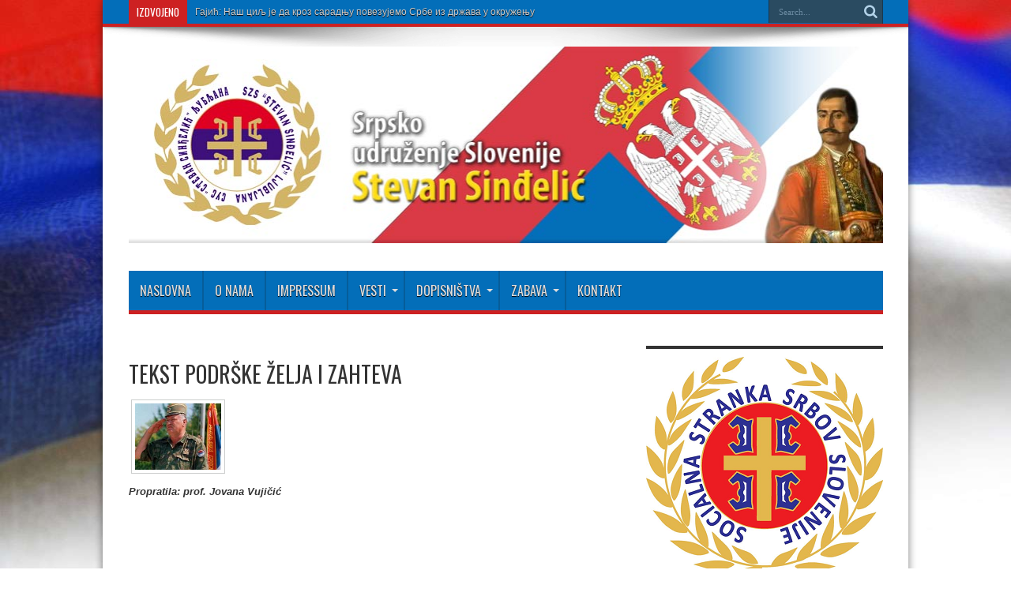

--- FILE ---
content_type: text/html; charset=UTF-8
request_url: https://stevan-sindjelic.org/tekst-podrke-elja-i-zahteva/
body_size: 10112
content:
<!DOCTYPE html>
<html lang="bs-BA" prefix="og: http://ogp.me/ns#">
<head>
<meta charset="UTF-8" />
<link rel="profile" href="https://gmpg.org/xfn/11" />
<link rel="pingback" href="https://stevan-sindjelic.org/xmlrpc.php" />
<title>TEKST PODRŠKE ŽELJA I ZAHTEVA &#8211; Stevan Sinđelić</title>
<meta name='robots' content='max-image-preview:large' />
<link rel='dns-prefetch' href='//fonts.googleapis.com' />
<link rel="alternate" type="application/rss+xml" title="Stevan Sinđelić &raquo; novosti" href="https://stevan-sindjelic.org/feed/" />
<script type="text/javascript">
/* <![CDATA[ */
window._wpemojiSettings = {"baseUrl":"https:\/\/s.w.org\/images\/core\/emoji\/15.0.3\/72x72\/","ext":".png","svgUrl":"https:\/\/s.w.org\/images\/core\/emoji\/15.0.3\/svg\/","svgExt":".svg","source":{"concatemoji":"https:\/\/stevan-sindjelic.org\/wp-includes\/js\/wp-emoji-release.min.js"}};
/*! This file is auto-generated */
!function(i,n){var o,s,e;function c(e){try{var t={supportTests:e,timestamp:(new Date).valueOf()};sessionStorage.setItem(o,JSON.stringify(t))}catch(e){}}function p(e,t,n){e.clearRect(0,0,e.canvas.width,e.canvas.height),e.fillText(t,0,0);var t=new Uint32Array(e.getImageData(0,0,e.canvas.width,e.canvas.height).data),r=(e.clearRect(0,0,e.canvas.width,e.canvas.height),e.fillText(n,0,0),new Uint32Array(e.getImageData(0,0,e.canvas.width,e.canvas.height).data));return t.every(function(e,t){return e===r[t]})}function u(e,t,n){switch(t){case"flag":return n(e,"\ud83c\udff3\ufe0f\u200d\u26a7\ufe0f","\ud83c\udff3\ufe0f\u200b\u26a7\ufe0f")?!1:!n(e,"\ud83c\uddfa\ud83c\uddf3","\ud83c\uddfa\u200b\ud83c\uddf3")&&!n(e,"\ud83c\udff4\udb40\udc67\udb40\udc62\udb40\udc65\udb40\udc6e\udb40\udc67\udb40\udc7f","\ud83c\udff4\u200b\udb40\udc67\u200b\udb40\udc62\u200b\udb40\udc65\u200b\udb40\udc6e\u200b\udb40\udc67\u200b\udb40\udc7f");case"emoji":return!n(e,"\ud83d\udc26\u200d\u2b1b","\ud83d\udc26\u200b\u2b1b")}return!1}function f(e,t,n){var r="undefined"!=typeof WorkerGlobalScope&&self instanceof WorkerGlobalScope?new OffscreenCanvas(300,150):i.createElement("canvas"),a=r.getContext("2d",{willReadFrequently:!0}),o=(a.textBaseline="top",a.font="600 32px Arial",{});return e.forEach(function(e){o[e]=t(a,e,n)}),o}function t(e){var t=i.createElement("script");t.src=e,t.defer=!0,i.head.appendChild(t)}"undefined"!=typeof Promise&&(o="wpEmojiSettingsSupports",s=["flag","emoji"],n.supports={everything:!0,everythingExceptFlag:!0},e=new Promise(function(e){i.addEventListener("DOMContentLoaded",e,{once:!0})}),new Promise(function(t){var n=function(){try{var e=JSON.parse(sessionStorage.getItem(o));if("object"==typeof e&&"number"==typeof e.timestamp&&(new Date).valueOf()<e.timestamp+604800&&"object"==typeof e.supportTests)return e.supportTests}catch(e){}return null}();if(!n){if("undefined"!=typeof Worker&&"undefined"!=typeof OffscreenCanvas&&"undefined"!=typeof URL&&URL.createObjectURL&&"undefined"!=typeof Blob)try{var e="postMessage("+f.toString()+"("+[JSON.stringify(s),u.toString(),p.toString()].join(",")+"));",r=new Blob([e],{type:"text/javascript"}),a=new Worker(URL.createObjectURL(r),{name:"wpTestEmojiSupports"});return void(a.onmessage=function(e){c(n=e.data),a.terminate(),t(n)})}catch(e){}c(n=f(s,u,p))}t(n)}).then(function(e){for(var t in e)n.supports[t]=e[t],n.supports.everything=n.supports.everything&&n.supports[t],"flag"!==t&&(n.supports.everythingExceptFlag=n.supports.everythingExceptFlag&&n.supports[t]);n.supports.everythingExceptFlag=n.supports.everythingExceptFlag&&!n.supports.flag,n.DOMReady=!1,n.readyCallback=function(){n.DOMReady=!0}}).then(function(){return e}).then(function(){var e;n.supports.everything||(n.readyCallback(),(e=n.source||{}).concatemoji?t(e.concatemoji):e.wpemoji&&e.twemoji&&(t(e.twemoji),t(e.wpemoji)))}))}((window,document),window._wpemojiSettings);
/* ]]> */
</script>
<style id='wp-emoji-styles-inline-css' type='text/css'>

	img.wp-smiley, img.emoji {
		display: inline !important;
		border: none !important;
		box-shadow: none !important;
		height: 1em !important;
		width: 1em !important;
		margin: 0 0.07em !important;
		vertical-align: -0.1em !important;
		background: none !important;
		padding: 0 !important;
	}
</style>
<link rel='stylesheet' id='wp-block-library-css' href='https://stevan-sindjelic.org/wp-includes/css/dist/block-library/style.min.css' type='text/css' media='all' />
<style id='classic-theme-styles-inline-css' type='text/css'>
/*! This file is auto-generated */
.wp-block-button__link{color:#fff;background-color:#32373c;border-radius:9999px;box-shadow:none;text-decoration:none;padding:calc(.667em + 2px) calc(1.333em + 2px);font-size:1.125em}.wp-block-file__button{background:#32373c;color:#fff;text-decoration:none}
</style>
<style id='global-styles-inline-css' type='text/css'>
:root{--wp--preset--aspect-ratio--square: 1;--wp--preset--aspect-ratio--4-3: 4/3;--wp--preset--aspect-ratio--3-4: 3/4;--wp--preset--aspect-ratio--3-2: 3/2;--wp--preset--aspect-ratio--2-3: 2/3;--wp--preset--aspect-ratio--16-9: 16/9;--wp--preset--aspect-ratio--9-16: 9/16;--wp--preset--color--black: #000000;--wp--preset--color--cyan-bluish-gray: #abb8c3;--wp--preset--color--white: #ffffff;--wp--preset--color--pale-pink: #f78da7;--wp--preset--color--vivid-red: #cf2e2e;--wp--preset--color--luminous-vivid-orange: #ff6900;--wp--preset--color--luminous-vivid-amber: #fcb900;--wp--preset--color--light-green-cyan: #7bdcb5;--wp--preset--color--vivid-green-cyan: #00d084;--wp--preset--color--pale-cyan-blue: #8ed1fc;--wp--preset--color--vivid-cyan-blue: #0693e3;--wp--preset--color--vivid-purple: #9b51e0;--wp--preset--gradient--vivid-cyan-blue-to-vivid-purple: linear-gradient(135deg,rgba(6,147,227,1) 0%,rgb(155,81,224) 100%);--wp--preset--gradient--light-green-cyan-to-vivid-green-cyan: linear-gradient(135deg,rgb(122,220,180) 0%,rgb(0,208,130) 100%);--wp--preset--gradient--luminous-vivid-amber-to-luminous-vivid-orange: linear-gradient(135deg,rgba(252,185,0,1) 0%,rgba(255,105,0,1) 100%);--wp--preset--gradient--luminous-vivid-orange-to-vivid-red: linear-gradient(135deg,rgba(255,105,0,1) 0%,rgb(207,46,46) 100%);--wp--preset--gradient--very-light-gray-to-cyan-bluish-gray: linear-gradient(135deg,rgb(238,238,238) 0%,rgb(169,184,195) 100%);--wp--preset--gradient--cool-to-warm-spectrum: linear-gradient(135deg,rgb(74,234,220) 0%,rgb(151,120,209) 20%,rgb(207,42,186) 40%,rgb(238,44,130) 60%,rgb(251,105,98) 80%,rgb(254,248,76) 100%);--wp--preset--gradient--blush-light-purple: linear-gradient(135deg,rgb(255,206,236) 0%,rgb(152,150,240) 100%);--wp--preset--gradient--blush-bordeaux: linear-gradient(135deg,rgb(254,205,165) 0%,rgb(254,45,45) 50%,rgb(107,0,62) 100%);--wp--preset--gradient--luminous-dusk: linear-gradient(135deg,rgb(255,203,112) 0%,rgb(199,81,192) 50%,rgb(65,88,208) 100%);--wp--preset--gradient--pale-ocean: linear-gradient(135deg,rgb(255,245,203) 0%,rgb(182,227,212) 50%,rgb(51,167,181) 100%);--wp--preset--gradient--electric-grass: linear-gradient(135deg,rgb(202,248,128) 0%,rgb(113,206,126) 100%);--wp--preset--gradient--midnight: linear-gradient(135deg,rgb(2,3,129) 0%,rgb(40,116,252) 100%);--wp--preset--font-size--small: 13px;--wp--preset--font-size--medium: 20px;--wp--preset--font-size--large: 36px;--wp--preset--font-size--x-large: 42px;--wp--preset--spacing--20: 0.44rem;--wp--preset--spacing--30: 0.67rem;--wp--preset--spacing--40: 1rem;--wp--preset--spacing--50: 1.5rem;--wp--preset--spacing--60: 2.25rem;--wp--preset--spacing--70: 3.38rem;--wp--preset--spacing--80: 5.06rem;--wp--preset--shadow--natural: 6px 6px 9px rgba(0, 0, 0, 0.2);--wp--preset--shadow--deep: 12px 12px 50px rgba(0, 0, 0, 0.4);--wp--preset--shadow--sharp: 6px 6px 0px rgba(0, 0, 0, 0.2);--wp--preset--shadow--outlined: 6px 6px 0px -3px rgba(255, 255, 255, 1), 6px 6px rgba(0, 0, 0, 1);--wp--preset--shadow--crisp: 6px 6px 0px rgba(0, 0, 0, 1);}:where(.is-layout-flex){gap: 0.5em;}:where(.is-layout-grid){gap: 0.5em;}body .is-layout-flex{display: flex;}.is-layout-flex{flex-wrap: wrap;align-items: center;}.is-layout-flex > :is(*, div){margin: 0;}body .is-layout-grid{display: grid;}.is-layout-grid > :is(*, div){margin: 0;}:where(.wp-block-columns.is-layout-flex){gap: 2em;}:where(.wp-block-columns.is-layout-grid){gap: 2em;}:where(.wp-block-post-template.is-layout-flex){gap: 1.25em;}:where(.wp-block-post-template.is-layout-grid){gap: 1.25em;}.has-black-color{color: var(--wp--preset--color--black) !important;}.has-cyan-bluish-gray-color{color: var(--wp--preset--color--cyan-bluish-gray) !important;}.has-white-color{color: var(--wp--preset--color--white) !important;}.has-pale-pink-color{color: var(--wp--preset--color--pale-pink) !important;}.has-vivid-red-color{color: var(--wp--preset--color--vivid-red) !important;}.has-luminous-vivid-orange-color{color: var(--wp--preset--color--luminous-vivid-orange) !important;}.has-luminous-vivid-amber-color{color: var(--wp--preset--color--luminous-vivid-amber) !important;}.has-light-green-cyan-color{color: var(--wp--preset--color--light-green-cyan) !important;}.has-vivid-green-cyan-color{color: var(--wp--preset--color--vivid-green-cyan) !important;}.has-pale-cyan-blue-color{color: var(--wp--preset--color--pale-cyan-blue) !important;}.has-vivid-cyan-blue-color{color: var(--wp--preset--color--vivid-cyan-blue) !important;}.has-vivid-purple-color{color: var(--wp--preset--color--vivid-purple) !important;}.has-black-background-color{background-color: var(--wp--preset--color--black) !important;}.has-cyan-bluish-gray-background-color{background-color: var(--wp--preset--color--cyan-bluish-gray) !important;}.has-white-background-color{background-color: var(--wp--preset--color--white) !important;}.has-pale-pink-background-color{background-color: var(--wp--preset--color--pale-pink) !important;}.has-vivid-red-background-color{background-color: var(--wp--preset--color--vivid-red) !important;}.has-luminous-vivid-orange-background-color{background-color: var(--wp--preset--color--luminous-vivid-orange) !important;}.has-luminous-vivid-amber-background-color{background-color: var(--wp--preset--color--luminous-vivid-amber) !important;}.has-light-green-cyan-background-color{background-color: var(--wp--preset--color--light-green-cyan) !important;}.has-vivid-green-cyan-background-color{background-color: var(--wp--preset--color--vivid-green-cyan) !important;}.has-pale-cyan-blue-background-color{background-color: var(--wp--preset--color--pale-cyan-blue) !important;}.has-vivid-cyan-blue-background-color{background-color: var(--wp--preset--color--vivid-cyan-blue) !important;}.has-vivid-purple-background-color{background-color: var(--wp--preset--color--vivid-purple) !important;}.has-black-border-color{border-color: var(--wp--preset--color--black) !important;}.has-cyan-bluish-gray-border-color{border-color: var(--wp--preset--color--cyan-bluish-gray) !important;}.has-white-border-color{border-color: var(--wp--preset--color--white) !important;}.has-pale-pink-border-color{border-color: var(--wp--preset--color--pale-pink) !important;}.has-vivid-red-border-color{border-color: var(--wp--preset--color--vivid-red) !important;}.has-luminous-vivid-orange-border-color{border-color: var(--wp--preset--color--luminous-vivid-orange) !important;}.has-luminous-vivid-amber-border-color{border-color: var(--wp--preset--color--luminous-vivid-amber) !important;}.has-light-green-cyan-border-color{border-color: var(--wp--preset--color--light-green-cyan) !important;}.has-vivid-green-cyan-border-color{border-color: var(--wp--preset--color--vivid-green-cyan) !important;}.has-pale-cyan-blue-border-color{border-color: var(--wp--preset--color--pale-cyan-blue) !important;}.has-vivid-cyan-blue-border-color{border-color: var(--wp--preset--color--vivid-cyan-blue) !important;}.has-vivid-purple-border-color{border-color: var(--wp--preset--color--vivid-purple) !important;}.has-vivid-cyan-blue-to-vivid-purple-gradient-background{background: var(--wp--preset--gradient--vivid-cyan-blue-to-vivid-purple) !important;}.has-light-green-cyan-to-vivid-green-cyan-gradient-background{background: var(--wp--preset--gradient--light-green-cyan-to-vivid-green-cyan) !important;}.has-luminous-vivid-amber-to-luminous-vivid-orange-gradient-background{background: var(--wp--preset--gradient--luminous-vivid-amber-to-luminous-vivid-orange) !important;}.has-luminous-vivid-orange-to-vivid-red-gradient-background{background: var(--wp--preset--gradient--luminous-vivid-orange-to-vivid-red) !important;}.has-very-light-gray-to-cyan-bluish-gray-gradient-background{background: var(--wp--preset--gradient--very-light-gray-to-cyan-bluish-gray) !important;}.has-cool-to-warm-spectrum-gradient-background{background: var(--wp--preset--gradient--cool-to-warm-spectrum) !important;}.has-blush-light-purple-gradient-background{background: var(--wp--preset--gradient--blush-light-purple) !important;}.has-blush-bordeaux-gradient-background{background: var(--wp--preset--gradient--blush-bordeaux) !important;}.has-luminous-dusk-gradient-background{background: var(--wp--preset--gradient--luminous-dusk) !important;}.has-pale-ocean-gradient-background{background: var(--wp--preset--gradient--pale-ocean) !important;}.has-electric-grass-gradient-background{background: var(--wp--preset--gradient--electric-grass) !important;}.has-midnight-gradient-background{background: var(--wp--preset--gradient--midnight) !important;}.has-small-font-size{font-size: var(--wp--preset--font-size--small) !important;}.has-medium-font-size{font-size: var(--wp--preset--font-size--medium) !important;}.has-large-font-size{font-size: var(--wp--preset--font-size--large) !important;}.has-x-large-font-size{font-size: var(--wp--preset--font-size--x-large) !important;}
:where(.wp-block-post-template.is-layout-flex){gap: 1.25em;}:where(.wp-block-post-template.is-layout-grid){gap: 1.25em;}
:where(.wp-block-columns.is-layout-flex){gap: 2em;}:where(.wp-block-columns.is-layout-grid){gap: 2em;}
:root :where(.wp-block-pullquote){font-size: 1.5em;line-height: 1.6;}
</style>
<link rel='stylesheet' id='ditty-news-ticker-font-css' href='https://stevan-sindjelic.org/wp-content/plugins/ditty-news-ticker/legacy/inc/static/libs/fontastic/styles.css' type='text/css' media='all' />
<link rel='stylesheet' id='ditty-news-ticker-css' href='https://stevan-sindjelic.org/wp-content/plugins/ditty-news-ticker/legacy/inc/static/css/style.css' type='text/css' media='all' />
<link rel='stylesheet' id='ditty-displays-css' href='https://stevan-sindjelic.org/wp-content/plugins/ditty-news-ticker/build/dittyDisplays.css' type='text/css' media='all' />
<link rel='stylesheet' id='ditty-fontawesome-css' href='https://stevan-sindjelic.org/wp-content/plugins/ditty-news-ticker/includes/libs/fontawesome-6.4.0/css/all.css' type='text/css' media='' />
<link rel='stylesheet' id='yop-public-css' href='https://stevan-sindjelic.org/wp-content/plugins/yop-poll/public/assets/css/yop-poll-public-6.5.31.css' type='text/css' media='all' />
<link rel='stylesheet' id='tie-style-css' href='https://stevan-sindjelic.org/wp-content/themes/%21sindjelici-2014/style.css' type='text/css' media='all' />
<link rel='stylesheet' id='Oswald-css' href='https://fonts.googleapis.com/css?family=Oswald%3Aregular%2C700' type='text/css' media='all' />
<script type="text/javascript" src="https://stevan-sindjelic.org/wp-includes/js/jquery/jquery.min.js" id="jquery-core-js"></script>
<script type="text/javascript" src="https://stevan-sindjelic.org/wp-includes/js/jquery/jquery-migrate.min.js" id="jquery-migrate-js"></script>
<script type="text/javascript" id="yop-public-js-extra">
/* <![CDATA[ */
var objectL10n = {"yopPollParams":{"urlParams":{"ajax":"https:\/\/stevan-sindjelic.org\/wp-admin\/admin-ajax.php","wpLogin":"https:\/\/stevan-sindjelic.org\/wp-login.php?redirect_to=https%3A%2F%2Fstevan-sindjelic.org%2Fwp-admin%2Fadmin-ajax.php%3Faction%3Dyop_poll_record_wordpress_vote"},"apiParams":{"reCaptcha":{"siteKey":""},"reCaptchaV2Invisible":{"siteKey":""},"reCaptchaV3":{"siteKey":""},"hCaptcha":{"siteKey":""}},"captchaParams":{"imgPath":"https:\/\/stevan-sindjelic.org\/wp-content\/plugins\/yop-poll\/public\/assets\/img\/","url":"https:\/\/stevan-sindjelic.org\/wp-content\/plugins\/yop-poll\/app.php","accessibilityAlt":"Sound icon","accessibilityTitle":"Accessibility option: listen to a question and answer it!","accessibilityDescription":"Type below the <strong>answer<\/strong> to what you hear. Numbers or words:","explanation":"Click or touch the <strong>ANSWER<\/strong>","refreshAlt":"Refresh\/reload icon","refreshTitle":"Refresh\/reload: get new images and accessibility option!"},"voteParams":{"invalidPoll":"Invalid Poll","noAnswersSelected":"No answer selected","minAnswersRequired":"At least {min_answers_allowed} answer(s) required","maxAnswersRequired":"A max of {max_answers_allowed} answer(s) accepted","noAnswerForOther":"No other answer entered","noValueForCustomField":"{custom_field_name} is required","consentNotChecked":"You must agree to our terms and conditions","noCaptchaSelected":"Captcha is required","thankYou":"Thank you for your vote"},"resultsParams":{"singleVote":"vote","multipleVotes":"votes","singleAnswer":"answer","multipleAnswers":"answers"}}};
/* ]]> */
</script>
<script type="text/javascript" src="https://stevan-sindjelic.org/wp-content/plugins/yop-poll/public/assets/js/yop-poll-public-6.5.31.min.js" id="yop-public-js"></script>
<link rel="https://api.w.org/" href="https://stevan-sindjelic.org/wp-json/" /><link rel="alternate" title="JSON" type="application/json" href="https://stevan-sindjelic.org/wp-json/wp/v2/posts/1481" /><link rel="EditURI" type="application/rsd+xml" title="RSD" href="https://stevan-sindjelic.org/xmlrpc.php?rsd" />
<meta name="generator" content="WordPress 6.6" />
<link rel="canonical" href="https://stevan-sindjelic.org/tekst-podrke-elja-i-zahteva/" />
<link rel='shortlink' href='https://stevan-sindjelic.org/?p=1481' />
<link rel="alternate" title="oEmbed (JSON)" type="application/json+oembed" href="https://stevan-sindjelic.org/wp-json/oembed/1.0/embed?url=https%3A%2F%2Fstevan-sindjelic.org%2Ftekst-podrke-elja-i-zahteva%2F" />
<link rel="alternate" title="oEmbed (XML)" type="text/xml+oembed" href="https://stevan-sindjelic.org/wp-json/oembed/1.0/embed?url=https%3A%2F%2Fstevan-sindjelic.org%2Ftekst-podrke-elja-i-zahteva%2F&#038;format=xml" />
<link rel="shortcut icon" href="https://stevan-sindjelic.org/wp-content/themes/%21sindjelici-2014/favicon.ico" title="Favicon" /><!--[if IE]>
<script type="text/javascript">jQuery(document).ready(function (){ jQuery(".menu-item").has("ul").children("a").attr("aria-haspopup", "true");});</script>
<![endif]-->
<!--[if lt IE 9]>
<script src="https://stevan-sindjelic.org/wp-content/themes/%21sindjelici-2014/js/html5.js"></script>
<script src="https://stevan-sindjelic.org/wp-content/themes/%21sindjelici-2014/js/selectivizr-min.js"></script>
<![endif]-->
<!--[if IE 8]>
<link rel="stylesheet" type="text/css" media="all" href="https://stevan-sindjelic.org/wp-content/themes/%21sindjelici-2014/css/ie8.css" />
<![endif]-->
<meta http-equiv="X-UA-Compatible" content="IE=edge,chrome=1" />
<meta name="viewport" content="width=device-width, initial-scale=1, maximum-scale=1, user-scalable=no" />
<style type="text/css" media="screen">

body{background:#FFF;}
.background-cover{
	background-color: !important;
	background-image : url('http://stevan-sindjelic.org/wp-content/uploads/2014/11/color-bg.jpg') !important;
	filter: progid:DXImageTransform.Microsoft.AlphaImageLoader(src='http://stevan-sindjelic.org/wp-content/uploads/2014/11/color-bg.jpg',sizingMethod='scale') !important;
	-ms-filter: "progid:DXImageTransform.Microsoft.AlphaImageLoader(src='http://stevan-sindjelic.org/wp-content/uploads/2014/11/color-bg.jpg',sizingMethod='scale')" !important;
}
.top-nav, .top-nav ul ul {background-color:#036eb9;}
#main-nav, #main-nav ul ul, #main-nav ul li.mega-menu .mega-menu-block {background-color:#036eb9 !important;;}
#main-nav ul li {
	border-color: #065d9a;
}
#main-nav ul ul li, #main-nav ul ul li:first-child {
	border-top-color: #065d9a;
}
#main-nav ul li a {
	border-left-color: #065d9a;
}
#main-nav ul ul li, #main-nav ul ul li:first-child {
	border-bottom-color: #065d9a;
}



</style>

</head>
<body id="top" class="post-template-default single single-post postid-1481 single-format-standard">
	<div class="background-cover"></div>
	<div class="wrapper layout-2c">
				<div class="top-nav fade-in animated1 head_brnews">
			<div class="container">
				<div class="search-block">
					<form method="get" id="searchform" action="https://stevan-sindjelic.org/">
						<button class="search-button" type="submit" value="Search"></button>
						<input type="text" id="s" name="s" value="Search..." onfocus="if (this.value == 'Search...') {this.value = '';}" onblur="if (this.value == '') {this.value = 'Search...';}"  />
					</form>
				</div><!-- .search-block /-->
				
					
	<div class="breaking-news">
		<span>Izdvojeno</span>
				
					<ul>
							<li><a href="https://stevan-sindjelic.org/%d0%b3%d0%b0%d1%98%d0%b8%d1%9b-%d0%bd%d0%b0%d1%88-%d1%86%d0%b8%d1%99-%d1%98%d0%b5-%d0%b4%d0%b0-%d0%ba%d1%80%d0%be%d0%b7-%d1%81%d0%b0%d1%80%d0%b0%d0%b4%d1%9a%d1%83-%d0%bf%d0%be%d0%b2%d0%b5%d0%b7%d1%83/" title="Гајић: Наш циљ је да кроз сарадњу повезујемо Србе из држава у окружењу">Гајић: Наш циљ је да кроз сарадњу повезујемо Србе из држава у окружењу</a></li>
							<li><a href="https://stevan-sindjelic.org/veseli-dani-srpske-dijaspore-slovenije-u-ljubljani-2019/" title="&#8220;Veseli dani srpske dijaspore Slovenije&#8221; u Ljubljani 2019.">&#8220;Veseli dani srpske dijaspore Slovenije&#8221; u Ljubljani 2019.</a></li>
							<li><a href="https://stevan-sindjelic.org/cinjenicna-uspesnost-u-lepoj-dezeli-i-jedanaesta-prolazeca-godina/" title="ČINJENIČNA  USPEŠNOST U LEPOJ  DEŽELI I JEDANAESTA PROLAZEĆA GODINA">ČINJENIČNA  USPEŠNOST U LEPOJ  DEŽELI I JEDANAESTA PROLAZEĆA GODINA</a></li>
							<li><a href="https://stevan-sindjelic.org/najlepse-pesme-udruzenja-srpskih-knjizevnika-slovenije-i-njihovih-prijatelja/" title="NAJLEPŠE PESME UDRUŽENJA SRPSKIH KNJIŽEVNIKA SLOVENIJE I NJIHOVIH PRIJATELJA">NAJLEPŠE PESME UDRUŽENJA SRPSKIH KNJIŽEVNIKA SLOVENIJE I NJIHOVIH PRIJATELJA</a></li>
							<li><a href="https://stevan-sindjelic.org/dali-su-slovenacke-sudije-umesane-u-korupciju-i-diskriminaciju/" title="DALI SU SLOVENAČKE SUDIJE UMEŠANE U KORUPCIJU I DISKRIMINACIJU?">DALI SU SLOVENAČKE SUDIJE UMEŠANE U KORUPCIJU I DISKRIMINACIJU?</a></li>
						</ul>
					
						<script type="text/javascript">
			jQuery(document).ready(function(){
								jQuery('.breaking-news ul').innerfade({animationtype: 'fade', speed: 750 , timeout: 3500});
							});
		</script>
	</div> <!-- .breaking-news -->				
			</div>
		</div><!-- .top-menu /-->
		
		<div class="container">
		<header id="theme-header">
		<div class="header-content fade-in animated1">
			<div class="logo">
			<h2>								<a title="Stevan Sinđelić" href="https://stevan-sindjelic.org/">
					<img src="https://stevan-sindjelic.org/wp-content/uploads/2014/12/banersindjelici.jpg" alt="Stevan Sinđelić" /><strong>Stevan Sinđelić Slovenija</strong>
				</a>
			</h2>			</div><!-- .logo /-->
						<div class="clear"></div>
		</div>
									<nav id="main-nav" class="fade-in animated2 fixed-enabled">
				<div class="container">
				<div class="main-menu"><ul id="menu-meni" class="menu"><li id="menu-item-7744" class="menu-item  menu-item-type-custom  menu-item-object-custom  menu-item-home"><a href="https://stevan-sindjelic.org">Naslovna</a></li>
<li id="menu-item-7765" class="menu-item  menu-item-type-post_type  menu-item-object-page"><a href="https://stevan-sindjelic.org/o-nama/">O nama</a></li>
<li id="menu-item-7764" class="menu-item  menu-item-type-post_type  menu-item-object-page"><a href="https://stevan-sindjelic.org/impressum/">Impressum</a></li>
<li id="menu-item-7750" class="menu-item  menu-item-type-custom  menu-item-object-custom  menu-item-has-children"><a href="#">Vesti</a>
<ul class="sub-menu">
	<li id="menu-item-7758" class="menu-item  menu-item-type-taxonomy  menu-item-object-category  current-post-ancestor  current-menu-parent  current-post-parent"><a href="https://stevan-sindjelic.org/category/s10-savez-srpske-dijaspore-slovenije/vesti/c47-tako-mislim/">Tako mislim</a></li>
	<li id="menu-item-7757" class="menu-item  menu-item-type-taxonomy  menu-item-object-category"><a href="https://stevan-sindjelic.org/category/s10-savez-srpske-dijaspore-slovenije/vesti/c48-suoavanja/">Suočavanja</a></li>
	<li id="menu-item-7754" class="menu-item  menu-item-type-taxonomy  menu-item-object-category"><a href="https://stevan-sindjelic.org/category/s10-savez-srpske-dijaspore-slovenije/vesti/c49-poezija/">Poezija</a></li>
	<li id="menu-item-7752" class="menu-item  menu-item-type-taxonomy  menu-item-object-category"><a href="https://stevan-sindjelic.org/category/s10-savez-srpske-dijaspore-slovenije/vesti/c52-ekonomska-propaganda/">Ekonomska propaganda</a></li>
	<li id="menu-item-7755" class="menu-item  menu-item-type-taxonomy  menu-item-object-category"><a href="https://stevan-sindjelic.org/category/s10-savez-srpske-dijaspore-slovenije/vesti/c55-predstavljamo-vam/">Predstavljamo vam</a></li>
	<li id="menu-item-7753" class="menu-item  menu-item-type-taxonomy  menu-item-object-category"><a href="https://stevan-sindjelic.org/category/s10-savez-srpske-dijaspore-slovenije/vesti/c41-intervju/">Intervju</a></li>
	<li id="menu-item-7756" class="menu-item  menu-item-type-taxonomy  menu-item-object-category"><a href="https://stevan-sindjelic.org/category/s10-savez-srpske-dijaspore-slovenije/vesti/c42-reportaa/">Reportaža</a></li>
	<li id="menu-item-7759" class="menu-item  menu-item-type-taxonomy  menu-item-object-category"><a href="https://stevan-sindjelic.org/category/s10-savez-srpske-dijaspore-slovenije/vesti/c53-oglasi/">Oglasi</a></li>
</ul> <!--End Sub Menu -->
</li>
<li id="menu-item-7749" class="menu-item  menu-item-type-custom  menu-item-object-custom  menu-item-has-children"><a href="#">Dopisništva</a>
<ul class="sub-menu">
	<li id="menu-item-7745" class="menu-item  menu-item-type-taxonomy  menu-item-object-category"><a href="https://stevan-sindjelic.org/category/s10-savez-srpske-dijaspore-slovenije/dopisnistva-s10-savez-srpske-dijaspore-slovenije/c46-dopistnitva-iz-evrope-i-sveta/">Dopistništva iz Evrope i Sveta</a></li>
	<li id="menu-item-7746" class="menu-item  menu-item-type-taxonomy  menu-item-object-category"><a href="https://stevan-sindjelic.org/category/s10-savez-srpske-dijaspore-slovenije/dopisnistva-s10-savez-srpske-dijaspore-slovenije/c45-regije/">Dopistništva iz Regije</a></li>
	<li id="menu-item-7747" class="menu-item  menu-item-type-taxonomy  menu-item-object-category"><a href="https://stevan-sindjelic.org/category/s10-savez-srpske-dijaspore-slovenije/dopisnistva-s10-savez-srpske-dijaspore-slovenije/c44-dopistnitva-iz-matice-srbije/">Dopistništva iz Matice Srbije</a></li>
	<li id="menu-item-7748" class="menu-item  menu-item-type-taxonomy  menu-item-object-category"><a href="https://stevan-sindjelic.org/category/s10-savez-srpske-dijaspore-slovenije/dopisnistva-s10-savez-srpske-dijaspore-slovenije/c43-dopistnitva-iz-republike-srpske/">Dopistništva iz Republike Srpske</a></li>
</ul> <!--End Sub Menu -->
</li>
<li id="menu-item-7751" class="menu-item  menu-item-type-custom  menu-item-object-custom  menu-item-has-children"><a href="#">Zabava</a>
<ul class="sub-menu">
	<li id="menu-item-7760" class="menu-item  menu-item-type-taxonomy  menu-item-object-category"><a href="https://stevan-sindjelic.org/category/s10-savez-srpske-dijaspore-slovenije/zabava/c50-smeh/">Smeh</a></li>
	<li id="menu-item-7761" class="menu-item  menu-item-type-taxonomy  menu-item-object-category"><a href="https://stevan-sindjelic.org/category/s10-savez-srpske-dijaspore-slovenije/zabava/c51-sport/">Sport</a></li>
	<li id="menu-item-7762" class="menu-item  menu-item-type-taxonomy  menu-item-object-category"><a href="https://stevan-sindjelic.org/category/s10-savez-srpske-dijaspore-slovenije/zabava/c56-horoskop/">Horoskop</a></li>
</ul> <!--End Sub Menu -->
</li>
<li id="menu-item-7742" class="menu-item  menu-item-type-post_type  menu-item-object-page"><a href="https://stevan-sindjelic.org/kontakt/">Kontakt</a></li>
</ul></div>				</div>
			</nav><!-- .main-nav /-->
		</header><!-- #header /-->

	<div id="main-content" class="container fade-in animated3">
<div class="content-wrap">
	<div class="content">
		
		
		
		
		<article id="the-post" class="post-listing post-1481 post type-post status-publish format-standard has-post-thumbnail hentry category-c47-tako-mislim">
			
			<div class="post-inner">
				<h1 class="name post-title entry-title" itemprop="itemReviewed" itemscope itemtype="http://schema.org/Thing"><span itemprop="name">TEKST PODRŠKE ŽELJA I ZAHTEVA</span></h1>

								<div class="entry">
					
					<p style="text-align: justify;"><em><strong><img decoding="async" class=" alignleft size-full wp-image-1295" src="https://stevan-sindjelic.org/wp-content/uploads/2011/05/003.jpg" border="0" width="109" height="161" align="left" width="156" height="229" /></strong></em></p>
<p style="text-align: justify;"> </p>
<p style="text-align: justify;"> </p>
<p style="text-align: justify;"> </p>
<p style="text-align: justify;"><em><strong>Propratila: prof. Jovana Vujičić</strong></em></p>
<p><strong> </strong></p>
<p style="text-align: justify;"> </p>
<p style="text-align: justify;"> </p>
<p style="text-align: justify;"><strong>Srbi okupljeni u Ljubljani ispred svetog pravoslavnog hrama Cirila i Metoda 28. avgusta 2011. u 14.00 časova pokazali su veliku zabrinutost za braću na Kosovu, a dodatno na severu Kosova. Usklađen tekst solidarnosti, pročitao je predsednik Saveza srpske dijaspore Slovenije, Saša Gajić. On je nakon čitanja predložio okupljenima, a bilo ih je nekoliko hiljada, da tekst podrške, želja i zahteva potvrdimo sa dizanjem uvis tri prsta, što su okupljeni veoma rado i učinili. Zatim se predsednik Saša Gajić srdačno zahvalio prisutnima.</strong>  <span id="more-1481"></span>  <br /><strong>SAVEZ SRPSKE DIJASPORE SLOVENIJE</strong></p>
<p style="text-align: justify;"><img fetchpriority="high" decoding="async" class=" alignleft size-full wp-image-1467" src="https://stevan-sindjelic.org/wp-content/uploads/2011/08/0101.jpg" border="0" align="left" width="196" height="268" />Poštovana gospodo, članovi, pridruženi članovi, simpatizeri i prijatelji, naša srpska dijaspora Slovenije, a i većina naše dijaspore u Evropskoj Uniji i Azijskim zemljama veoma je ogorčena oko napada kosovske policije na našu braću severnog Kosova podpomognuta Eulex-om i KFOROM, upravo onih čija je misija, da održavaju mir na tim područjima. Sa našom srpskom braćom severnog Kosova i Kosova uopće stojimo nerazdvojno, srcem i dušom. Velika solidarnost do njih, da brane svoje živote, dostojanstvo, večita ognjišta i pravoslavlje čini za nas , kao i sve razumne ljude  junaštvo. Svakako. Vlada Srbije nesme okretati leđa kosovskim Srbima. Smešne su izjave predsednika Borisa Tadića – Srbija neće ratovati. Molim Vas – ko želi rat? Koordinacija naše srpske Dijaspore iz EU, azijskih zemalja i različitih nevladinih organizacija iz Srbije, Srpske BiH, Hrvatske i Makedonije, nežele izdaju, budno prate sva postupanja Vlade Srbije i predsednika Borisa Tadića, smatrajući da navedeni nesmeju kršiti Bibliju broj 2, a to je USTAV SRBIJE. Naravno uz Ustav i Resoluciju UN 1.244. Cenjeni, versku Bibliju broj 1, dali će poštovati ili ne, njihova je lična  odluka. Ali dostojno dodajemo – Srbija i Srbi neće izdaju i cepanje srpske Otadžbine. Dakle, vlada i predsednik Srbije izabrani su i plaćeni, da rade  u srpskom državnom interesu, interesu srpske nacije. Naglašavamo, da Srbi ma gde živeli u Dijaspori neće dozvoliti, da se nastavljaju seći koreni srpskog pravoslavlja. Lično smatramo štetnim za srpsku naciju potpis za dolazak EULEX-a, potpisivanje sporazuma za američke vojsku, potpisivanje sporazuma o izmeni dokumenata sa državnim obeležjima između Srbije i takozvane R. Kosovo itd. Dakle, ovim prilikom  iskazujemo podršku i solidarisanje sa našom braćom na Kosovu te zahtev Vladi Srbije i predsedniku Borisu Tadiću, da rade isključivo po Ustavu Srbije u dobrobit države i srpske nacije. Poštovani, potvrdimo  tu popdršku solidarnosti i zahtev dizanjem uvis tri prsta. Hvala!</p>
					
					
									</div><!-- .entry /-->
								<span style="display:none" class="updated">2011-08-30</span>
								<div style="display:none" class="vcard author" itemprop="author" itemscope itemtype="http://schema.org/Person"><strong class="fn" itemprop="name"><a href="https://stevan-sindjelic.org/author/tihomir/" title="Članci od tihomir" rel="author">tihomir</a></strong></div>
				
				
			</div><!-- .post-inner -->
		</article><!-- .post-listing -->
		

		
		
		
		
		
		
	</div><!-- .content -->
</div> <!-- .content-wrap -->
<aside class="sidebar">
<div id="text-8" class="widget widget_text"><div class="widget-top"><h4> </h4><div class="stripe-line"></div></div>
						<div class="widget-container">			<div class="textwidget"><p><a href="http://sssslovenije.com"><img decoding="async" src="https://stevan-sindjelic.org/wp-content/uploads/2018/06/35433278_2000299510286840_3261119692340723712_n.png" /></a></p>
<p><img decoding="async" src="http://sssslovenije.com/wp-content/uploads/2014/10/Reklama-1-1-300x253.jpg" /></p>
</div>
		</div></div><!-- .widget /--><div id="ads300_250-widget-5" class="widget ads300_250-widget"><div class="widget-top"><h4>SOCIJALNA STRANKA SRBA SLOVENIJE</h4><div class="stripe-line"></div></div>
						<div class="widget-container">		<div  class="ads300-250">
								<div class="ad-cell">
				<a href="http://srpska-dijaspora.org/"  >					<img src=" http://stevan-sindjelic.org/baneri/stranka.gif " alt="" />
				</a>			</div>
				</div>
	</div></div><!-- .widget /-->			<div id="text-html-widget-2" class="text-html-box" style="text-align:center;">
			<a href="http://srpski-knjizevnici.org/"><img src="https://stevan-sindjelic.org/baneri/knjizevnici.gif"></a><br><br>
<a href="http://srpska-dijaspora.org/"><img src="https://stevan-sindjelic.org/baneri/dijaspora.gif"></a>			</div>
		<div id="text-html-widget-6" class="widget text-html"><div class="widget-top"><h4> </h4><div class="stripe-line"></div></div>
						<div class="widget-container"><div ><br><br><img src="https://stevan-sindjelic.org/wp-content/uploads/2020/06/83668870_2613980325527849_607629505432167246_n.jpg">
<br><a href="http://srpska-dijaspora.org/"><img src="https://stevan-sindjelic.org/baneri/stranka2.gif"></a>
				</div><div class="clear"></div></div></div><!-- .widget /--></aside>
<div class="clear"></div>		<div class="clear"></div>
	</div><!-- .container /-->

		</div><!-- .container -->

	<footer id="theme-footer" class="fade-in animated4">
	<div id="footer-widget-area" class="footer-3c container">

	
	

	
	
	</div><!-- #footer-widget-area -->
	<div class="clear"></div>
</footer><!-- .Footer /-->
	<div class="clear"></div>
	<div class="footer-bottom fade-in animated4">
		<div class="container">
						<div class="alignleft">
						</div>
		</div><!-- .Container -->
	</div><!-- .Footer bottom -->

</div><!-- .Wrapper -->
	<div id="topcontrol" class="tieicon-up-open" title="Scroll To Top"></div>
<div id="fb-root"></div>
<script type="text/javascript" src="https://stevan-sindjelic.org/wp-content/plugins/ditty-news-ticker/legacy/inc/static/js/swiped-events.min.js" id="swiped-events-js"></script>
<script type="text/javascript" src="https://stevan-sindjelic.org/wp-includes/js/imagesloaded.min.js" id="imagesloaded-js"></script>
<script type="text/javascript" src="https://stevan-sindjelic.org/wp-includes/js/jquery/ui/effect.min.js" id="jquery-effects-core-js"></script>
<script type="text/javascript" id="ditty-news-ticker-js-extra">
/* <![CDATA[ */
var mtphr_dnt_vars = {"is_rtl":""};
/* ]]> */
</script>
<script type="text/javascript" src="https://stevan-sindjelic.org/wp-content/plugins/ditty-news-ticker/legacy/inc/static/js/ditty-news-ticker.js" id="ditty-news-ticker-js"></script>
<script type="text/javascript" id="tie-scripts-js-extra">
/* <![CDATA[ */
var tie = {"go_to":"Go to...","ajaxurl":"https:\/\/stevan-sindjelic.org\/wp-admin\/admin-ajax.php","your_rating":"Your Rating:","is_singular":"1","reading_indicator":""};
/* ]]> */
</script>
<script type="text/javascript" src="https://stevan-sindjelic.org/wp-content/themes/%21sindjelici-2014/js/tie-scripts.js" id="tie-scripts-js"></script>
<script defer src="https://static.cloudflareinsights.com/beacon.min.js/vcd15cbe7772f49c399c6a5babf22c1241717689176015" integrity="sha512-ZpsOmlRQV6y907TI0dKBHq9Md29nnaEIPlkf84rnaERnq6zvWvPUqr2ft8M1aS28oN72PdrCzSjY4U6VaAw1EQ==" data-cf-beacon='{"version":"2024.11.0","token":"d09ed9c7681d40b990b9f7a1b542d741","r":1,"server_timing":{"name":{"cfCacheStatus":true,"cfEdge":true,"cfExtPri":true,"cfL4":true,"cfOrigin":true,"cfSpeedBrain":true},"location_startswith":null}}' crossorigin="anonymous"></script>
</body>
</html>
